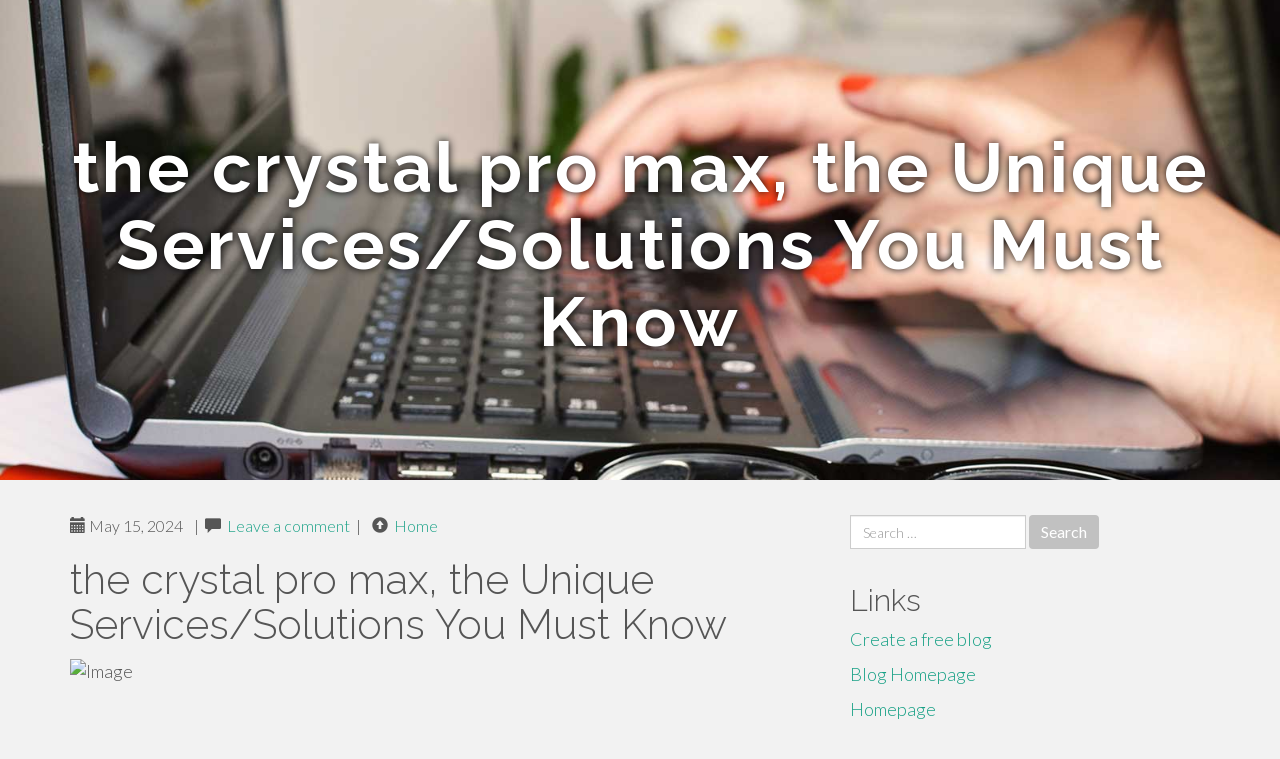

--- FILE ---
content_type: text/html; charset=UTF-8
request_url: https://qualityservice-barter.blogdigy.com/the-crystal-pro-max-the-unique-services-solutions-you-must-know-40943964
body_size: 6685
content:
<!DOCTYPE html>
<html lang="en-US">
<head>
<meta charset="UTF-8">
<meta name="viewport" content="width=device-width, initial-scale=1">
<title>the crystal pro max, the Unique Services/Solutions You Must Know</title>
<link href="https://static.blogdigy.com/favicon.ico" rel="shortcut icon" />

<style type="text/css">
img.wp-smiley,
img.emoji {
	display: inline !important;
	border: none !important;
	box-shadow: none !important;
	height: 1em !important;
	width: 1em !important;
	margin: 0 .07em !important;
	vertical-align: -0.1em !important;
	background: none !important;
	padding: 0 !important;
}
</style>
<link rel="stylesheet" href="https://cdnjs.cloudflare.com/ajax/libs/twitter-bootstrap/3.3.2/css/bootstrap.min.css">
<link rel='stylesheet' id='theme-base-css'  href='https://static.blogdigy.com/blog1/img/theme-base.css' type='text/css' media='all' />
<link rel='stylesheet' id='theme-flat-css'  href='https://static.blogdigy.com/blog1/img/theme-flat.css' type='text/css' media='all' />
<link rel='stylesheet' id='google_fonts-css'  href='//fonts.googleapis.com/css?family=Lato:300,400,700|Raleway:400,300,700' type='text/css' media='screen' />
<link rel='stylesheet' id='font-awesome-css'  href='https://static.blogdigy.com/blog1/img/font-awesome.min.css' type='text/css' media='all' />
<link rel='stylesheet' id='flat-bootstrap-css'  href='https://static.blogdigy.com/blog1/img/style.css' type='text/css' media='all' />

<style>
body {background-color: #f2f2f2;}
h1 {font-size: 41px;}
</style>

<link rel="canonical" href="https://qualityservice-barter.blogdigy.com/the-crystal-pro-max-the-unique-services-solutions-you-must-know-40943964" />
	<style type="text/css">.recentcomments a{display:inline !important;padding:0 !important;margin:0 !important;}</style>
</head>

<body class="single single-post postid-4 single-format-standard has-header-image">
<div id="page" class="hfeed site">
	<header id="masthead" class="site-header" role="banner">
		<nav id="site-navigation" class="main-navigation" role="navigation"></nav><!-- #site-navigation -->
	</header><!-- #masthead -->

	<div id="content" class="site-content">

			<header class="content-header-image">
			<div class="section-image" style="background-image: url('https://static.blogdigy.com/blog1/img/02.jpg')">
				<div class="section-image-overlay">
				<h1 class="header-image-title">the crystal pro max, the Unique Services/Solutions You Must Know</h1>
								
				</div><!-- .cover-image-overlay or .section-image-overlay -->
			</div><!-- .cover-image or .section-image -->
		</header><!-- content-header-image -->

<a id="pagetop"></a>

<div class="container">
<div id="main-grid" class="row">

	




<div id="primary" class="content-area col-md-8">
		<main id="main" class="site-main" role="main">

<article id="post-4" class="post-4 post type-post status-publish format-standard hentry category-uncategorized">
			
<header class="entry-header">
	<div class="entry-meta">
	
        <span class="posted-on"><span class="glyphicon glyphicon-calendar"></span>&nbsp;May 15, 2024</span>
		 &nbsp;|&nbsp;

         <span class="glyphicon glyphicon-comment"></span>&nbsp; <a href="https://qualityservice-barter.blogdigy.com/the-crystal-pro-max-the-unique-services-solutions-you-must-know-40943964#respond">Leave a comment</a> </span>
		 &nbsp;|&nbsp;                  
         
         <span class="comments-link"><span class="glyphicon glyphicon-comment pag_home" style="content: \e133;"></span>&nbsp; <a href="/">Home</a> </span>
         <style>.pag_home:before{content:"\e133"}</style>

         
				
	</div><!-- .entry-meta -->
</header><!-- .entry-header -->
		
	<div class="entry-content">
	    <h1>the crystal pro max, the Unique Services/Solutions You Must Know</h1>
<img src="https://vaporclub.co.uk/cdn/shop/files/the-crystal-pro-max-10000-disposable-vape-puff-device-loco-vape-uk-831471_f946cee8-4516-40a0-bcd1-80599f7ce4e7.jpg?v=1713379167" width="500" alt="Image"><br><br><h2>Checking Out the Crystal Pro Max Range: A Comprehensive Review of Flavours and Features</h2><br><strong>Introduction</strong><br><br>In the rapidly expanding world of vaping, picking the best device and flavor can make all the distinction in your experience. The Crystal Pro Max range has actually garnered attention for its innovative design and range of flavours, guaranteeing a premium vaping journey. This article delves into the information of the Crystal Pro Max, its sibling products like the Crystal Prime 7000, and the Crystal Legend vape, as well as the SKE Crystal Vape 4000, using insights into what makes these devices stand apart in the competitive market.<br><br><strong>Crystal Pro Max and Its Flavours</strong><br><br>The Crystal Pro Max vape is more than just a device; it's an entrance to a refined vaping experience. Known for its robust build and advanced technology, the Pro Max variation offers users a large variety of flavours to choose from, making each vaping session special and pleasurable. The flavors are crafted to deal with all palates, varying from rich, creamy desserts to fresh, tangy fruits. The diverse flavour portfolio guarantees that every user can discover something that completely matches their taste.<br><br><strong>Key Features of Crystal Pro Max</strong><br><br>One of the standout features of the Crystal Pro Max is its lasting battery life, which enables extended use without regular recharges. This feature is particularly helpful for those who vape on the go and choose a hassle-free experience. Furthermore, the device boasts a sleek design that is not just visually enticing but likewise ergonomic, making it comfortable to hold and utilize.<br><br><strong>User Experience with Crystal Pro Max Flavours</strong><br><br>The real test of any vape device is its flavours, and the Crystal Pro Max does not disappoint. Each flavour is created to deliver a smooth, rich vapor that improves the total vaping experience. Whether you prefer a subtle hint of mint or a vibrant splash of berry, the Crystal Pro Max has a flavour that will satisfy your expectations.<br><br><strong>Crystal Prime 7000 and Crystal Legend Vape</strong><br><br>While the Crystal Pro Max sticks out for its flavours, the Crystal Prime 7000 and Crystal Legend vape are not far behind. Both these models provide special features that accommodate various vaping needs and choices.<br><br><strong>Crystal Prime 7000</strong><br><br>The Crystal Prime 7000 is designed for those who focus on longevity and efficiency. With a greater puff count and powerful battery, the Prime 7000 makes sure that you can enjoy extended vaping sessions without interruptions. The device also includes a range of flavour choices, each crafted to supply a consistent and pleasurable vaping experience.<br><br><strong>Crystal Legend Vape</strong><br><br>The Crystal Legend vape is another excellent product that combines custom and technology. Its compact design makes it perfect for vapers who choose discretion and portability. Regardless of its smaller size, the Crystal Legend does not compromise on flavour or vapour production, supplying a satisfying experience with every puff.<br><br><strong>SKE Crystal Vape 4000</strong><br><br>The SKE Crystal Vape 4000 is a testimony to development in the vaping industry. Understood for its premium build and exceptional flavour delivery, the SKE Crystal Vape 4000 stands apart for both beginners and experienced vapers. The device offers a well balanced mix of good throat hit and flavour conservation, making it a popular option among those who seek a trusted and enjoyable vaping experience.<br><br><strong>Features and Benefits of SKE Crystal Vape 4000</strong><br><br>What sets the SKE Crystal Vape 4000 apart is its attention to information in design and performance. The device features an user-friendly user interface, making it easy to use, while its robust construction makes sure durability. Furthermore, the range of flavours readily available for the SKE Crystal Vape 4000 is impressive, catering to a broad variety of taste choices.<br><br><strong>Efficiency and Reliability Across the Range</strong><br><br>Each product in the Crystal vape lineup is engineered with precision, guaranteeing not just efficiency but also dependability. Users regularly report fulfillment with the longevity of the devices and the consistency of the vapour quality, highlighting that frequent usage does not break down the experience. This dependability is a cornerstone of the brand's promise to its clients, guaranteeing that each vaping session is as good as the very first.<br><br><strong>Technical Specifications</strong><br><br>Technically, these devices are equipped with advanced coils and batteries that make sure efficient vaporization of the e-liquid, providing a clean and extreme flavour profile. Additionally, the ease of use incorporated into the design appeals to users of all experience levels. The easy yet efficient operation of devices like the Crystal Pro Max and SKE Crystal Vape 4000 makes them an exceptional option for those who value straightforward functionality without sacrificing quality.<br><br><strong>Safety Features</strong><br><br>Safety is critical in the design of all vaping devices, and the Crystal series is no exception. Features such as auto-shutoff and security versus overheating are basic throughout the range, making sure users can enjoy their vaping experience without concerns about device malfunctions. These safety measures not only extend the life of the devices but also guarantee that users can feel safe in their usage.<br><br><strong>Customer Satisfaction and Feedback</strong><br><br>Customer feedback on the Crystal series is extremely favorable, with lots of highlighting the smooth draw and rich flavour profiles as considerable advantages. The variety of flavours and the intensity with which these devices deliver them make the Crystal series particularly popular amongst lovers who value nuanced and layered vaping experiences.<br><br><strong>Sustainability and Environmental Considerations</strong><br><br>In addition to efficiency and design, there is an increasing concentrate on the ecological effect of vaping devices. The Crystal vape series addresses this interest in recyclable elements and lasting designs that minimize the requirement for regular replacements. By prioritizing sturdiness and minimizing waste, these products align with more eco-conscious consumer values, further enhancing their appeal in a market that values sustainability.<br><br><strong>Comparing Crystal Vape Devices with Competitors</strong><br><br>When compared to other devices in the market, the Crystal vape series stands out for its balance of quality, performance, and aesthetic appeal. The sleek designs are not only aesthetically enticing however likewise practical, fitting comfortably in the hand and enhancing the total user experience. This mix of kind and function is a key differentiator that sets these devices apart from their rivals.<br><br><strong>Price Point and Value for Money</strong><br><br>Thinking about the advanced innovation, reputable performance, and robust build quality, the Crystal vape devices offer significant value for cash. They are priced competitively, making them available to a broad audience, from budget-conscious novices to discerning veterans of vaping. This prices strategy, combined with the high quality of the products, positions the Crystal series as a sensible option for anybody wanting to invest in a superior vaping experience.<br><br><strong>The Future of Vaping with Crystal Devices</strong><br><br>Looking ahead, the future of vaping appears bright with the developments provided by the Crystal series. The continuous development of new flavours and developments in device technology recommend that users can anticipate much more refined and pleasurable vaping experiences. As the market continues to progress, the Crystal series is well-positioned to lead with innovative technology and user-focused design.<br><br><strong>Conclusion</strong><br><br>The Crystal Pro Max, Crystal Prime 7000, Crystal Legend, and SKE Crystal Vape 4000 are not just devices but ambassadors of quality and development in the vaping industry. With their robust features, varied flavour options, and user-centric designs, they use an exceptional vaping experience that accommodates all types of users. Whether you are transitioning from traditional smoking cigarettes to vaping or searching for an upgrade to your present device, the Crystal series offers reputable, pleasurable, and stylish options that stand the test of time. Dive <a href="https://bestreview-stuffiness.mybjjblog.com/what-might-be-next-in-the-crystal-legend-vape-40725457">crystal pro max flavours</a> into the future of vaping with self-confidence and style with these top-tier devices that guarantee to enhance your vaping journey.<br><br>The vaping market is filled with many choices, but the Crystal Pro Max, Crystal Prime 7000, Crystal Legend, and SKE Crystal Vape 4000 stick out for their remarkable quality, innovative features, and range of flavours. Whether you are a newbie looking for a user friendly device or an experienced vaper looking for rich flavour profiles, these models offer something for everybody. Each product is developed with the user in mind, providing a comfy, pleasurable, and individualized vaping experience. Accept the future of vaping with these cutting-edge devices that assure not only satisfaction however also a style statement with every puff.<br><br><br>Article Tags: crystal pro max, crystal pro max flavours, the crystal pro max, crystal pro max vape, crystal prime 7000, crystal prime, crystal legend vape, crystal legend, ske crystal vape, ske crystal vape 4000.	<footer class="entry-meta" style="margin-top:30px">
			<a href="https://remove.backlinks.live" target="_blank"><span class="meta-nav"></span>Report This Page</a>
	</footer><!-- .entry-meta -->
		
	</div><!-- .entry-content -->
	
</article><!-- #post-## -->

			
<div id="comments" class="comments-area">
	
	<div id="respond" class="comment-respond">
		<h3 id="reply-title" class="comment-reply-title" style="margin-top:50px">Leave a Reply <small><a rel="nofollow" id="cancel-comment-reply-link" href="/index.php/2015/10/12/choosing-the-right-television-for-the-home/#respond" style="display:none;">Cancel reply</a></small></h3>
			<form action="#" method="post" id="commentform" class="comment-form" novalidate>
				<p class="comment-notes"><span id="email-notes">Your email address will not be published.</span> Required fields are marked <span class="required">*</span></p>							<p class="comment-form-author"><label for="author">Name <span class="required">*</span></label> <input id="author" name="author" type="text" value="" size="30" aria-required='true' required='required' /></p>
<p class="comment-form-email"><label for="email">Email <span class="required">*</span></label> <input id="email" name="email" type="email" value="" size="30" aria-describedby="email-notes" aria-required='true' required='required' /></p>
<p class="comment-form-url"><label for="url">Website</label> <input id="url" name="url" type="url" value="" size="30" /></p>
												<p class="comment-form-comment"><label for="comment">Comment</label> <textarea id="comment" name="comment" cols="45" rows="8"  aria-required="true" required></textarea></p>						
						<p class="form-submit"><input name="submit" type="submit" id="submit" class="submit" value="Post Comment" /> <input type='hidden' name='comment_post_ID' value='4' id='comment_post_ID' />
<input type='hidden' name='comment_parent' id='comment_parent' value='0' />
</p>					</form>
							</div><!-- #respond -->
			
</div><!-- #comments -->
		
		</main><!-- #main -->
	</div>


	<!-- #primary -->

	<div id="secondary" class="widget-area col-md-4" role="complementary">
				<aside id="search-2" class="widget clearfix widget_search" style="dis"><form role="search" method="get" class="search-form form-inline" action="#">
<div class="form-group">
	<label>
		<span class="screen-reader-text sr-only">Search for:</span>
		<input type="search" class="search-field form-control" placeholder="Search &hellip;" value="" name="s">
	</label>
	<input type="submit" class="search-submit btn btn-primary" value="Search">
</div><!-- .form-group -->
</form>
</aside>

<aside id="recent-posts-2" class="widget clearfix widget_recent_entries">		<h2 class="widget-title">Links</h2>
<ul>
	<li><a href="https://blogdigy.com/signup">Create a free blog</a></li>
   	<li><a href="/">Blog Homepage</a></li>
	<li><a href="https://blogdigy.com">Homepage</a></li>
</ul>
</aside>

<aside id="recent-comments-2" class="widget clearfix widget_recent_comments">
	<h2 class="widget-title">Hits</h2>
    <ul id="recentcomments"><li class="recentcomments"><span class="comment-author-link"><b>673</b> Visitors at this page</li></ul></aside><aside id="archives-2" class="widget clearfix widget_archive"><h2 class="widget-title">Archives</h2><ul>
		<li><a href='/'>January 2026</a></li>
	</ul>
</aside>

<aside id="categories-2" class="widget clearfix widget_categories">
	<h2 class="widget-title">Categories</h2>
    <ul><li class="cat-item cat-item-1"><a href="#" >Uncategorized</a></li></ul>
</aside>
<aside id="meta-2" class="widget clearfix widget_meta">
	<h2 class="widget-title">Meta</h2>
	<ul>
		<li><a href="https://remove.backlinks.live" target="_blank">Report This Page</a></li>
		<li><a href="https://blogdigy.com/login">Log in</a></li>
	</ul>
</aside>
</div><!-- #secondary -->
</div><!-- .row -->
</div><!-- .container -->

	</div><!-- #content -->


  <footer id="colophon" class="site-footer" role="contentinfo">
		
	<div class="sidebar-footer clearfix" style="padding:2px; "><!-- .container -->
	</div><!-- .sidebar-footer -->

	<div class="after-footer">
	<div class="container">

		<div class="footer-nav-menu pull-left">
			<nav id="footer-navigation" class="secondary-navigation" role="navigation">
				<h1 class="menu-toggle sr-only">Footer Menu</h1>
				
			<div class="sample-menu-footer-container">
			<ul id="sample-menu-footer" class="list-inline dividers">
			<li id="menu-item-sample-1" class="menu-item menu-item-type-custom menu-item-object-custom menu-item-sample-1"><a class="smoothscroll" title="Back to top of page" href="#page"><span class="fa fa-angle-up"></span> Top</a></li>
			<li id="menu-item-sample-2" class="menu-item menu-item-type-post_type menu-item-object-page menu-item-sample-2"><a title="Home" href="/">Home</a></li>
			</ul>
			</div>			</nav>
			</div><!-- .footer-nav-menu -->
		
					<div id="site-credits" class="site-credits pull-right">
			<span class="credits-copyright">&copy; 2026 <a href="https://blogdigy.com" rel="home">blogdigy.com</a>. <span style="display: none;"><a href="https://blogdigy.com/forum">forum</a></span> </span><span class="credits-theme">Theme by <a href="#" rel="profile" target="_blank">XtremelySocial and Blacktie</a>.</span>			</div><!-- .site-credits -->
		
	</div><!-- .container -->
	</div><!-- .after-footer -->
	<span style="display:none"><a href="https://blogdigy.com/latest?1">1</a><a href="https://blogdigy.com/latest?2">2</a><a href="https://blogdigy.com/latest?3">3</a><a href="https://blogdigy.com/latest?4">4</a><a href="https://blogdigy.com/latest?5">5</a></span>
  </footer><!-- #colophon -->

</div><!-- #page -->

<script defer src="https://static.cloudflareinsights.com/beacon.min.js/vcd15cbe7772f49c399c6a5babf22c1241717689176015" integrity="sha512-ZpsOmlRQV6y907TI0dKBHq9Md29nnaEIPlkf84rnaERnq6zvWvPUqr2ft8M1aS28oN72PdrCzSjY4U6VaAw1EQ==" data-cf-beacon='{"version":"2024.11.0","token":"396668d6c6334fa1957eff08e4985cda","r":1,"server_timing":{"name":{"cfCacheStatus":true,"cfEdge":true,"cfExtPri":true,"cfL4":true,"cfOrigin":true,"cfSpeedBrain":true},"location_startswith":null}}' crossorigin="anonymous"></script>
</body>
</html>